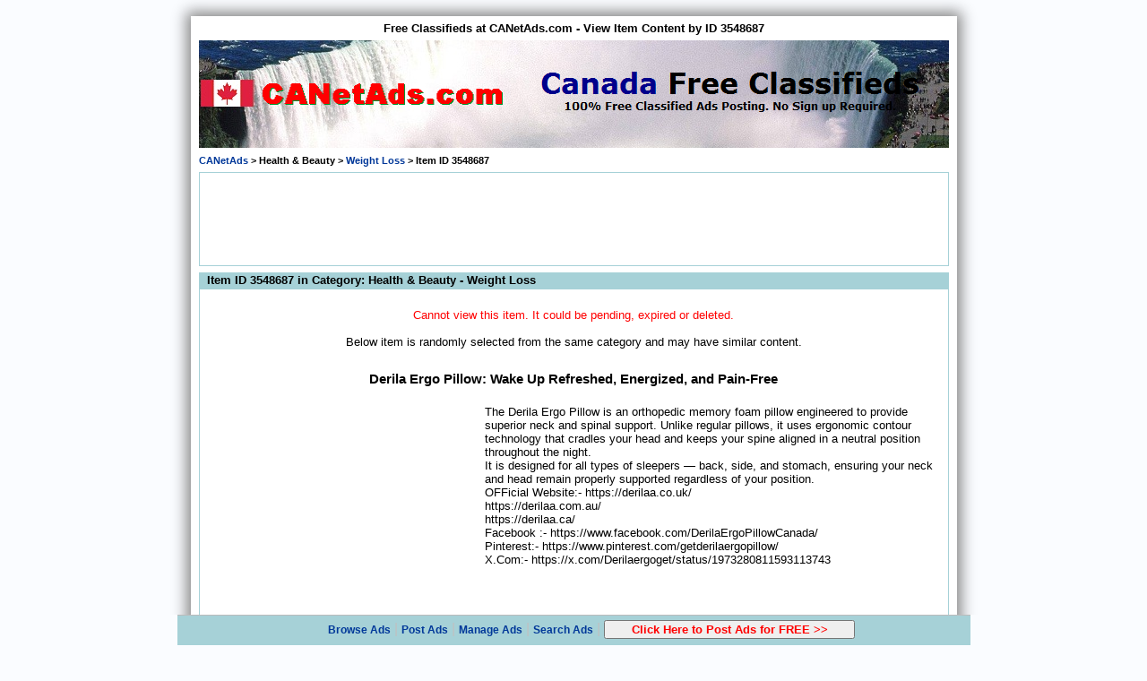

--- FILE ---
content_type: text/html; charset=utf-8
request_url: http://www.canetads.com/view/item-3548687-Keto-Clean-Gummies-Canada-Scam-Warning-2023-ACV-Clean-Gummies-ACV-Gummies-Scam-Exposed-Review.html
body_size: 2880
content:
<!doctype html>
<html xmlns="http://www.w3.org/1999/xhtml" xml:lang="en" lang="en">
<head>
<meta http-equiv="Content-Type" content="text/html; charset=UTF-8" />
<title>Free Classifieds at CANetAds.com - View Item Content by ID 3548687</title>
<meta name="owner" content="CANetAds.com" />
<meta name="copyright" content="2025 &copy; CANetAds.com" />
<meta name="robots" content="NOINDEX,NOFOLLOW,NOARCHIVE" />
<link rel="stylesheet" type="text/css" href="/domain_static/canetads/css/common.css" />
</head>
<body  >
<div class="ssBodyWrapper"><div class="ssBodyContent">

<div class="ssTopText"><h1>Free Classifieds at CANetAds.com - View Item Content by ID 3548687</h1></div>

<div class="ssTopLogo">
<img src="/domain_static/canetads/images/canetads_top_image.png" 
	width="837" height="120" border="0" alt="Canada" />
</div>
<div class="ssSiteLocGuide"><a href="/" style="font-weight:bold" title="Go Back to CANetAds.com Home Page">CANetAds</a> &gt; <b>Health &amp; Beauty</b> &gt; <a href="/category/9207-Health-Beauty-Weight-Loss.html"><b>Weight Loss</b></a> &gt; Item ID 3548687</div>
<div class="ssNoTitleSection">
 <div class="ssNoTitleSectionContent">
 <center>
<div class="ssAd728x90">
<script async src="//pagead2.googlesyndication.com/pagead/js/adsbygoogle.js"></script>
<!-- 728x90-text -->
<ins class="adsbygoogle"
	 style="display:inline-block;width:728px;height:90px"
	 data-ad-client="ca-pub-9792744201717573"
	 data-ad-slot="7814344073"></ins>
<script>
(adsbygoogle = window.adsbygoogle || []).push({});
</script>
</div>
 </center>
 </div>
</div>

<div class="ssPageBodyMainSection">

<div class="ssCommonSection">
<div class="ssCommonSectionTitle1"><h2>Item ID 3548687 in Category: Health &amp; Beauty - Weight Loss</h2></div><div class="ssClearBothSection"></div>
 <div class="ssCommonSectionContent">
<div class="ssShortErrMsg">Cannot view this item. It could be pending, expired or deleted.</div><div class="ssShortMsg">Below item is randomly selected from the same category and may have similar content.</div><div class="ssAdDetail"><table width="819" border="0" cellspacing="0" cellpadding="3"><tr><td colspan="2"><h3>Derila Ergo Pillow: Wake Up Refreshed, Energized, and Pain-Free</h3></td></tr><tr valign="top"><td colspan="2"><div class="ssLeftAd300">
<script async src="//pagead2.googlesyndication.com/pagead/js/adsbygoogle.js"></script>
<!-- 300x250 text image -->
<ins class="adsbygoogle"
     style="display:inline-block;width:300px;height:250px"
     data-ad-client="ca-pub-9792744201717573"
     data-ad-slot="4747961207"></ins>
<script>
(adsbygoogle = window.adsbygoogle || []).push({});
</script>
</div>

<small><small><br /></small></small>The Derila Ergo Pillow is an orthopedic memory foam pillow engineered to provide superior neck and spinal support. Unlike regular pillows, it uses ergonomic contour technology that cradles your head and keeps your spine aligned in a neutral position throughout the night.<br />
It is designed for all types of sleepers — back, side, and stomach, ensuring your neck and head remain properly supported regardless of your position.<br />
OFFicial Website:-  https://derilaa.co.uk/<br />
  https://derilaa.com.au/<br />
  https://derilaa.ca/<br />
Facebook :- https://www.facebook.com/DerilaErgoPillowCanada/<br />
Pinterest:- https://www.pinterest.com/getderilaergopillow/<br />
X.Com:- https://x.com/Derilaergoget/status/1973280811593113743<br /><br /></td></tr><tr><td colspan="2" align="center"><b>Related Link: <a href="" title="Click to visit https://derilaa.co.uk/" onclick="this.href='/redirect/redirect.php?adId=4237865';return true;" target="_blank">Click here to visit item owner's website</a> (0 hit)</b><br /></td></tr><tr valign="top" ><td colspan="2"><hr class="ssLightGrayHr" /></td></tr><tr valign="top" ><td style="font-family:Courier New;" width="52%">Target Prov.: All Provinces<br />Target City : United Kingdom<br />Last Update : Oct 03, 2025 6:58 AM<br />Number of Views: 358</td><td style="font-family:Courier New;">Item&nbsp;&nbsp;Owner&nbsp;&nbsp;: <a href='/search/byowner.php?owner=Derila+Ergo+Pillow' title="Browse all items posted by this owner" style="font-family:Courier New">Derila Ergo Pillow</a><br />Contact Email: <script language="JavaScript">a1User = 'getderilaergopillow'; a1Site = 'gmail.com'; a1UserSite = a1User + '@' + a1Site; document.write('<a href="mailto:' + a1UserSite + '" style="font-family:Courier New">Send email to item owner</a>');</script><br />Contact Phone: (None)<br /></td></tr><tr valign="top" ><td colspan="2"><hr class="ssLightGrayHr" /></td></tr><tr><td colspan="2" align="center">
		 	  <b>Friendly reminder:</b>
			  <script type="text/javascript" language="JavaScript">
			    <!--
				document.write("Avoid sca" + "ms and fra" + "ud on internet. ");
				//-->
			  </script>
			  <a href="/info/tips.php" target="_blank">Click here to read some tips.</a>
		  	  </td></tr></table></div> </div>
</div>

<div class="ssClearBothSection"></div>
</div>
<div class="ssSiteLocGuide"><a href="/" style="font-weight:bold" title="Go Back to CANetAds.com Home Page">CANetAds</a> &gt; <b>Health &amp; Beauty</b> &gt; <a href="/category/9207-Health-Beauty-Weight-Loss.html"><b>Weight Loss</b></a> &gt; Item ID 3548687</div>

<div class="ssBottomMenu">
<div class="ssBottomMenuLeft">&nbsp;&copy; 2025 CANetAds.com</div>
<div class="ssBottomMenuRight">
	<a href="/info/faq.php">FAQ</a> |
	<a href="/info/agreement.php">User Agreement</a> |
	<a href="/info/privacy.php">Privacy Statement</a>&nbsp;
</div>
<div class="ssClearBothSection"></div>
</div>


<div class="ssBottomCR">
	<a href="http://www.usnetads.com/" target="_blank">USNetAds.com</a> | <a href="http://www.getjob.us/" target="_blank">GetJob.us</a> | <a href="http://www.ukadslist.com/" target="_blank">UKAdsList.com</a> | <a href="http://www.aunetads.com/" target="_blank">AUNetAds.com</a> | <a href="http://www.innetads.com/" target="_blank">INNetAds.com</a> | <a href="http://www.cnnetads.com/" target="_blank">CNNetAds.com</a> | <a href="http://www.hot-web-ads.com/" target="_blank">Hot-Web-Ads.com</a> | <a href="http://www.usaonlineclassifieds.com/" target="_blank">USAOnlineClassifieds.com</a>
</div>

<div class="ssBottomCR">2025-11-20 (0.587 sec)</div>
<br /></div></div>


<div class="ssBottomFullBar"><div class="ssBottomBar">
<ul>
<li><a href="/free-classifieds-by-category.html">Browse Ads</a> | </li>
<li><a href="/post/post-free-ads.php">Post Ads</a> | </li>
<li><a href="/manage/managead.php">Manage Ads</a> | </li>
<li><a href="/search/advsearch.php">Search Ads</a> | </li>
<li><form action=""><input value="Click Here to Post Ads for FREE >>" type="button"
	style="font-weight:bold;color:red;width:280px;"
	onclick="window.location.href='/post/post-free-ads.php';return false;" /></form></li>
</ul>
</div></div>


<script type="text/javascript">
  var _gaq = _gaq || [];
  _gaq.push(['_setAccount', 'UA-136539-4']);
  _gaq.push(['_trackPageview']);

  (function() {
    var ga = document.createElement('script');
    ga.type = 'text/javascript';
    ga.async = true;
    ga.src = ('https:' == document.location.protocol ? 'https://ssl' : 'http://www') + '.go' + 'ogle-an' + 'alytics.com/ga' + '.js';
    var s = document.getElementsByTagName('script')[0];
    s.parentNode.insertBefore(ga, s);
  })();
</script>
<br /><br />
</body>
</html>

--- FILE ---
content_type: text/html; charset=utf-8
request_url: https://www.google.com/recaptcha/api2/aframe
body_size: 270
content:
<!DOCTYPE HTML><html><head><meta http-equiv="content-type" content="text/html; charset=UTF-8"></head><body><script nonce="wsXRTN_RE5ZkhNK9hd35IQ">/** Anti-fraud and anti-abuse applications only. See google.com/recaptcha */ try{var clients={'sodar':'https://pagead2.googlesyndication.com/pagead/sodar?'};window.addEventListener("message",function(a){try{if(a.source===window.parent){var b=JSON.parse(a.data);var c=clients[b['id']];if(c){var d=document.createElement('img');d.src=c+b['params']+'&rc='+(localStorage.getItem("rc::a")?sessionStorage.getItem("rc::b"):"");window.document.body.appendChild(d);sessionStorage.setItem("rc::e",parseInt(sessionStorage.getItem("rc::e")||0)+1);localStorage.setItem("rc::h",'1763614993580');}}}catch(b){}});window.parent.postMessage("_grecaptcha_ready", "*");}catch(b){}</script></body></html>